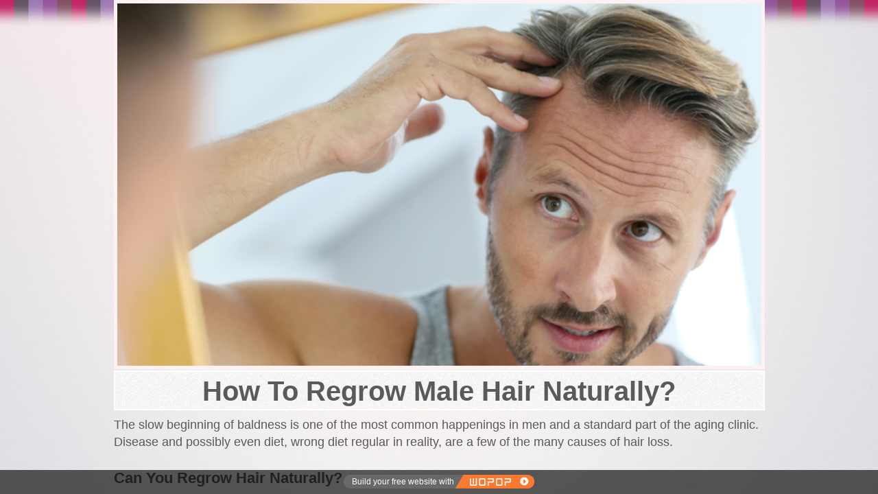

--- FILE ---
content_type: text/html; charset=utf-8
request_url: http://hairregrowthproduct.iwopop.com/
body_size: 9510
content:
<!DOCTYPE html PUBLIC "-//W3C//DTD XHTML 1.0 Transitional//EN" "http://www.w3.org/TR/xhtml1/DTD/xhtml1-transitional.dtd">
<html xmlns="http://www.w3.org/1999/xhtml">
	<head>
		<meta http-equiv="X-UA-Compatible" content="IE=Edge,chrome=1" />	<meta http-equiv="Content-Type" content="text/html; charset=utf-8" />
	<title>Your website name</title>
	<meta content="Website keywords" name="keywords" />
	<meta content="Website description" name="description" />
			<link rel="shortcut icon" href="https://static.eznetonline.com/website/template/default/images/favicon.ico" type="image/x-icon" />
	<link rel="Bookmark" href="https://static.eznetonline.com/website/template/default/images/favicon.ico" />
		

		<link href="https://static.eznetonline.com/website/template/default/css/default.css?v=15910610" rel="stylesheet" type="text/css" />
<link href="https://static.eznetonline.com/website/plugin/media/css/media.css?v=15910612" rel="stylesheet" type="text/css" />
<link href="https://static.eznetonline.com/website/plugin/title/css/title.css?v=15910612" rel="stylesheet" type="text/css" />
<!--语言特殊的css-->

</head>

<body>
							<script type="text/javascript" language="javascript" src="https://static.eznetonline.com/website/script/jquery-1.6.4.js?v=15910608"></script>
<script type="text/javascript" language="javascript" src="https://static.eznetonline.com/website/script/jquery.custom.js?v=15910608"></script>
<script type="text/javascript" language="javascript" src="https://static.eznetonline.com/website/script/jquery.lazyload.js?v=15910608"></script>
<script type="text/javascript" language="javascript" src="https://static.eznetonline.com/website/script/jquery.rotateutility.js?v=15910608"></script>
<script type="text/javascript" language="javascript" src="https://static.eznetonline.com/website/script/lab.js?v=15910608"></script>
<script type="text/javascript" language="javascript" src="https://static.eznetonline.com/website/script/wopop_all.js?v=15910608"></script>
<script type="text/javascript" language="javascript" src="https://static.eznetonline.com/website/script/jquery.cookie.js?v=15910608"></script>
<script type="text/javascript" language="javascript" src="https://static.eznetonline.com/website/script/jquery.simplemodal.js?v=15910608"></script>
<script type="text/javascript" language="javascript" src="https://static.eznetonline.com/website/script/fullcollumn.js?v=16475006"></script>
<script type="text/javascript" language="javascript" src="https://static.eznetonline.com/website/script/jquery.lazyload.js?v=15910608"></script>
<script type="text/javascript" language="javascript" src="https://static.eznetonline.com/website/script/ierotate.js?v=15910608"></script>
<script type="text/javascript" language="javascript" src="https://static.eznetonline.com/website/script/effects/velocity.js?v=15910608"></script>
<script type="text/javascript" language="javascript" src="https://static.eznetonline.com/website/script/effects/effects.js?v=15910608"></script>
<script type="text/javascript" language="javascript" src="https://static.eznetonline.com/website/script/fullpagescroll.js?v=15910608"></script>
<script type="text/javascript" language="javascript" src="https://static.eznetonline.com/website/script/common.js?v=15910608"></script>
	<script type="text/javascript" language="javascript">
    	//js版本url生成函数
		var webmodel = {};
	function parseToURL(module,action,anotherparams){
		webmodel = {};
		var defaultparams = {"_m": module,"_a": action};
	
		var urlparams=$.extend({}, anotherparams, defaultparams, webmodel);
		var paramstr=$.param(urlparams);
		return "//hairregrowthproduct.iwopop.com/index.php?"+paramstr;
	}
	
	function getImageProcessType(){
		     return 0;
	}
	
	function parseToAdminURL(module,action,anotherparams){
		var defaultparams={'_m':module,'_a':action,'domain':'pop1eaf7f91',"SessionID":''}
		var urlparams=$.extend({}, anotherparams, defaultparams, webmodel);
		var paramstr=$.param(urlparams);
		return "http://hairregrowthproduct.iwopop.com/admin/index.php?"+paramstr;
	}
	function getSiteCurLang(){return 'en';}
	function getPreviewSiteCurLang(){return 'en';}
	function relativeToAbsoluteURL(relativeurl,nostatic){
		
		if(nostatic=='1'){
			return "http://hairregrowthproduct.iwopop.com/"+relativeurl;
		}else{
			return "https://static.eznetonline.com/website/"+relativeurl;
		}
	}
	//图片、图文模块等loading效果优化
//	var wopoploadingImg = new Image();wopoploadingImg.src = relativeToAbsoluteURL('template/default/images/loading2.gif');
	
	function getSystemCurrentDomain(){return 'pop1eaf7f91';}
	
	function getSystemSession(){return 'qtgr13mq9slgu6i8c120c0eb78i81t0q';}
	// IE9以下浏览器禁止编辑手机站 2014/04/28
		if($.browser.msie && ($.browser.version < 7)){
					location.href = parseToURL("wp_frontpage","browser");
						}
	//-->
	</script>

<div id="page_set_css"></div><div id="scroll_container" style="">
	<div id="scroll_container_bg" style="background-position:center top;background-repeat:no-repeat;background-color:#dedde3;background-image:url('http://pop1eaf7f91.pic10.eznetonline.com/upload/templatefiles/content-bg_HARr.jpg')">&nbsp;</div>
<script>
(function(){
var container=$('#scroll_container');
var cvhgt = window.innerHeight || self.innerHeight || document.documentElement.clientHeight || document.body.clientHeight;
container.height(cvhgt);
$('#scroll_container_bg').css('height',cvhgt);
})();	
</script>
	<div id="canvas" style="margin: 0 auto;width:949px;background-color:transparent;height:2230px">
	<div id="layer0EF1B0CD8E96CF4C26844E04D01BF092" class="full_column"   style="width:949px;position:absolute;top:0px;height:537px;z-index:100;">	
		<div class="full_width" style="position:absolute;height:537px;background-repeat:repeat-x;background-position:center top;background-image:url('http://pop1eaf7f91.pic10.eznetonline.com/upload/templatefiles/header-top_H2J1.png');">	</div>
		<div class="full_content" style="width:949px; position:absolute;left:0;top:0;margin-left: 0px;background-repeat:no-repeat;background-position:center bottom;height:537px;">
			<div id='layerA0C9028C0EAB28082097CAFA79B6097D' type='media'  class='cstlayer' style='left: 0px; top: 0px; position: absolute; z-index: 100; width: 949px; height: 538px;'  mid=""  fatherid='layer0EF1B0CD8E96CF4C26844E04D01BF092'   deg='0'><script>
	function set_thumb_layerA0C9028C0EAB28082097CAFA79B6097D(obj) {
		var callback=function(img){
				img.show();
				img.closest('.img_over').children('.imgloading').remove();
								$(function(){			
				var super_id='layerA0C9028C0EAB28082097CAFA79B6097D';
				var dom_img=$("#"+super_id).find('.paragraph_image');
				var left_img=parseInt(dom_img.css('left'));
				var top_img=parseInt(dom_img.css('top'));
				var width_img=parseInt(dom_img.css("width"));
				var height_img=parseInt(dom_img.css("height"));
				if(isNaN(left_img)){ left_img=0; }
				if(isNaN(top_img)){ top_img=0; }
				var ii=0;
				$("#"+super_id).find(".wp_mapclass").each(function(){
					var shape="rect";
					shape=$(this).attr('shape');
					if(shape != "circle"){
						shape="rect";
					}

					var leftz=parseInt($(this).css("left"));
					var topz=parseInt($(this).css("top"));
					var widthz=parseInt($(this).css("width"));
					var heightz=parseInt($(this).css("height"));

					if(shape != "circle"){
						var coords='0,0,0,0';
					}else{
						var coords='0,0,0';
					}		
					if( (leftz+widthz) < left_img || (left_img+width_img) < leftz || (topz+heightz)< top_img || (top_img+height_img)<topz){
					}else{
						var cleft=0;
						var ctop=0;
						var r=0;
						if(shape != "circle"){
							cleft=leftz-left_img;
							ctop=topz-top_img;
							coords=cleft+','+ctop+','+(cleft+widthz)+','+(ctop+heightz);
						}else{
							r=widthz/2;
							cleft=leftz-left_img+r;
							ctop=topz-top_img+r;
							coords=cleft+','+ctop+','+r;
						}
					}	

					//var classid=$(this).attr('id');
					var classid="map_arear_"+ii;
					ii++;
					var mapd=$(this).parent().find("."+classid);
					mapd.attr('coords',coords);
					$(this).remove();

				});
			})
						}
		$(obj).each(function() {
			var img=$(this);
			callback(img);
		});      
	}
</script>
<div class="wp-media_content"  style="overflow: hidden; width: 939px; height: 528px; border-width: 5px; border-style: solid; padding: 0px; border-color: rgb(254, 241, 243);" type="0">
<div class="img_over"  style='overflow: hidden; border-color: transparent; border-width: 0px; width: 939px; height: 528px;'>

<div class="imgloading" style="z-index:100;"> </div>
<img  id="wp-media-image_layerA0C9028C0EAB28082097CAFA79B6097D" class="img_lazy_load paragraph_image"  data-original="http://pop1eaf7f91.pic10.eznetonline.com/upload/webp_lxlf.png" type="zoom" src="https://static.eznetonline.com/website/template/default/images/blank.gif" style="width: 939px; height: auto; top: -49px; left: 0px; position: relative;;" />
<div class="map_show_title" style="display:none; position: absolute;top:-24px; left:0px; float:right;">
<span style="background:url(plugin/media/images/hotspot_ico_show_left.png) left no-repeat; color:#fff; font-size:9px; line-height:20px; height:24px; display:block; float:left; text-indent:5px; padding-right:3px;"></span>
<div style="float:left;"><img src="plugin/media/images/hotspot_ico_show_right.png" width="3" height="24" /></div>
</div>
 
</div>

</div>
<script>
(function(){
	var imgover=$('#wp-media-image_layerA0C9028C0EAB28082097CAFA79B6097D').closest('.img_over');
	imgover.children('.imgloading').width(imgover.width()).height(imgover.height());
})()	
</script>
</div>		</div>
</div>
<div id='layerF2A5C4029F22302DEB4F4CD4E486FD89' type='title'  class='cstlayer' style='left: 0px; top: 607px; position: absolute; z-index: 102; width: 949px; height: 1623px;'  mid=""   deg='0'><div class="wp-title_content" style="overflow-wrap: break-word; padding: 0px; border-color: transparent; border-width: 0px; height: 1622px; width: 947px; display: block;"><p style="font-weight: normal;"><span style="font-size: 18px;">The slow beginning of baldness is one of the most common happenings in men and a standard part of the aging clinic. Disease and possibly even diet, wrong diet regular in reality, are a few of the many causes of hair loss.&nbsp;</span></p><p style="font-weight: normal;"><span style="font-size: 18px;"><br></span></p><p style=""><style type="text/css"><!--td {border: 1px solid #ccc;}br {mso-data-placement:same-cell;}--></style><span style="font-size: 22px; font-family: Arial;" data-sheets-value="{&quot;1&quot;:2,&quot;2&quot;:&quot;Can You Regrow Hair Naturally?&quot;}" data-sheets-userformat="{&quot;2&quot;:4995,&quot;3&quot;:{&quot;1&quot;:0},&quot;4&quot;:[null,2,16777215],&quot;10&quot;:2,&quot;11&quot;:3,&quot;12&quot;:0,&quot;15&quot;:&quot;arial,sans,sans-serif&quot;}"><b>Can You Regrow Hair Naturally?</b></span></p><p style="font-weight: normal;"><span style="font-size: 18px;"><br></span></p><p style=""><span style="font-weight: normal; font-size: 18px;">The perfect method to help assure that you receive the right form of male hair loss treatment is to make certain it contains one of the drugs accepted by the Food and Drug Administration (FDA).&nbsp; The surgery has gotten more and more prevalent in the past decade. So, there's no bleeding or pain and sutures and staples are not demanded. </span><b><span style="font-size: 18px;">More Info&nbsp;</span><span style="font-family: Arial; font-size: 10pt;"><a href="http://regrowhairnaturallyi.atavist.com/how-to-regrow-lost-hair-naturally-in-15-minutes-a-day" utype="2#0" style=""><span style="font-size:18px;">Regrow Lost Hair Naturally 15 Minutes Day</span></a></span></b></p><style type="text/css"><!--td {border: 1px solid #ccc;}br {mso-data-placement:same-cell;}--></style><p style="font-weight: normal;"><span style="font-size: 18px;"><br></span></p><p style="font-weight: normal;"><span style="font-size: 18px;">Herbal treatments for hair thinning came to be very common in many areas of earth, including the united states, UK and Australia.&nbsp; There are simply a couple of all-natural remedies which have been scientifically proven to put an end to baldness. Though home remedies for </span><b style="font-size: 18px;"><a href="http://www.health.harvard.edu/a_to_z/hair-loss-a-to-z" utype="2#0">Hair loss</a></b><span style="font-size: 18px;"> will help in baldness process into some level, it's still a fact that you must understand it's a very specif type of hair loss.&nbsp;</span></p><p style="font-weight: normal;"><span style="font-size: 18px;"><br></span></p><p style=""><style type="text/css"><!--td {border: 1px solid #ccc;}br {mso-data-placement:same-cell;}--></style><span style="font-size: 22px; font-family: Arial;" data-sheets-value="{&quot;1&quot;:2,&quot;2&quot;:&quot;Regrow Your Hair Naturally&quot;}" data-sheets-userformat="{&quot;2&quot;:4995,&quot;3&quot;:{&quot;1&quot;:0},&quot;4&quot;:[null,2,16777215],&quot;10&quot;:2,&quot;11&quot;:3,&quot;12&quot;:0,&quot;15&quot;:&quot;arial,sans,sans-serif&quot;}"><b>Regrow Your Hair Naturally</b></span></p><p style="font-weight: normal;"><span style="font-size: 18px;"><br></span></p><p style="font-weight: normal;"><span style="font-size: 18px;">It's possible to try one of these pure hair restoration remedies for you personally so as to really have a wholesome hair and prevent hair thinning that occurs. There is an assortment of alternatives that may cure hair fall problem and counting on Ayurvedic female hair thinning treatment can assist you in gaining hair together with full confidence.</span></p><p style="font-weight: normal;"><span style="font-size: 18px;"><br></span></p><p style="font-weight: normal;"><span style="font-size:18px;">Whenever it's considered that a men's endocrine, both women and men desire it to improve and treat bones and muscles. Lots of men appear amazing with a shaved head it only fits their personality and fashion, and they seem comfortable that manner.&nbsp; Because they grow old, they used to shed hair above the temple and it may lead to complete hair thinning in some of these.</span></p><p style="font-weight: normal;"><span style="font-size:18px;"><br></span></p><p style=""><style type="text/css"><!--td {border: 1px solid #ccc;}br {mso-data-placement:same-cell;}--></style><span style="font-size: 22px; font-family: Arial;" data-sheets-value="{&quot;1&quot;:2,&quot;2&quot;:&quot;How To Regrow Hair Naturally Using Home Remedies?&quot;}" data-sheets-userformat="{&quot;2&quot;:4995,&quot;3&quot;:{&quot;1&quot;:0},&quot;4&quot;:[null,2,16777215],&quot;10&quot;:2,&quot;11&quot;:3,&quot;12&quot;:0,&quot;15&quot;:&quot;arial,sans,sans-serif&quot;}"><b>How To Regrow Hair Naturally Using Home Remedies?</b></span></p><p style="font-weight: normal;"><span style="font-size:18px;"><br></span></p><p style="font-weight: normal;"><span style="font-size:18px;">Huge numbers of people around the world suffer with lack of hair and it has turned out to be quite a common issue for women and men. Sadly nearly 90 per cent of men will gradually experience some signals of hair loss by time of 50. Additionally, it promotes the growth of new hair from follicles. It's rather helpful in improving the development of hairfollicles. Ergo, it's effective in encouraging healthy evolution of hairthinning.&nbsp;&nbsp;</span></p><p style="font-weight: normal;"><span style="font-size:18px;"><br></span></p><p style="font-weight: normal;"><span style="font-size:18px;">Other factors like lifestyle facets and terminal disease can lead to hair thinning too.&nbsp; Still another basis for hair reduction is deficiency of premium nutrition, so ensure you will get all the vitamins and minerals which you want, and your diet is filled with a good deal of veggies, fruits, and whole grains. It ought to be treated first, since the risk to become bald increases that has a significant hair loss.&nbsp;</span></p><p style="font-weight: normal;"><span style="font-size:18px;"><br></span></p><p style=""><style type="text/css"><!--td {border: 1px solid #ccc;}br {mso-data-placement:same-cell;}--></style><span style="font-size: 22px; font-family: Arial;" data-sheets-value="{&quot;1&quot;:2,&quot;2&quot;:&quot;Regrow Hair Natural Remedies&quot;}" data-sheets-userformat="{&quot;2&quot;:4995,&quot;3&quot;:{&quot;1&quot;:0},&quot;4&quot;:[null,2,16777215],&quot;10&quot;:2,&quot;11&quot;:3,&quot;12&quot;:0,&quot;15&quot;:&quot;arial,sans,sans-serif&quot;}"><b>Regrow Hair Natural Remedies</b></span></p><p style="font-weight: normal;"><span style="font-size:18px;"><br></span></p><p style="font-weight: normal;"><span style="font-size:18px;">It could also result due to deficiency of blood circulation on the scalp. Pregnancy Pregnancy-related hair thinning is usually experienced while your baby is delivered. Results are often as great , if not superior in relation to the usual transplant without the demand for surgery. Some lose hair each and every single day, and it really is just a pure procedure for hair loss growth, maybe not result in any concern.</span></p><p style="font-weight: normal;"><span style="font-size:18px;"><br></span></p><p style="font-weight: normal;"><span style="font-size:18px;">Lack of nourishment If you do not secure adequate <b><a href="http://en.wikipedia.org/wiki/Protein" utype="2#0">Protein</a></b> in your daily diet, you can experience baldness frequently Male pattern hair Men later 60 will likely experience hair loss. There are also numerous vitamins that have been specially formulated both for thinning hair and also to advertise the rapid development of healthy, shiny hair. One of the very crucial hormones is <b><a href="http://medlineplus.gov/ency/article/003707.htm" utype="2#0">Testosterone</a></b>.</span></p><p style="font-weight: normal;"><span style="font-size:18px;"><br></span></p><p style=""><style type="text/css"><!--td {border: 1px solid #ccc;}br {mso-data-placement:same-cell;}--></style><span style="font-size: 22px; font-family: Arial;" data-sheets-value="{&quot;1&quot;:2,&quot;2&quot;:&quot;Hair Regrowth Natural Products&quot;}" data-sheets-userformat="{&quot;2&quot;:4995,&quot;3&quot;:{&quot;1&quot;:0},&quot;4&quot;:[null,2,16777215],&quot;10&quot;:2,&quot;11&quot;:3,&quot;12&quot;:0,&quot;15&quot;:&quot;arial,sans,sans-serif&quot;}"><b>Hair Regrowth Natural Products</b></span></p><p style="font-weight: normal;"><span style="font-size:18px;"><br></span></p><p style="font-weight: normal;"><span style="font-size:18px;">If you're able to spot the major reason for the hair falling out faster than you understand isn't natural, it would be a good idea to seek help in discovering an suitable hair care treatment regiment. Hair loss starts to increase in the transplanted area approximately fourteen days out of the surgery and is completely increased annually. It is common to begin losing hair in certain age, because it's really a symptom of aging. It is preferable to avoid scrubbing your own hair while it's wet, since it may lead to breakage.&nbsp;</span></p><p style="font-weight: normal;"><span style="font-size:18px;"><br></span></p><p style="font-weight: normal;"><span style="font-size:18px;">For the initial few weeks, then you need to be gentle with your hair whilst massaging, massaging, and cleaning it. Grooming If you are experiencing hair thinning, it is extremely crucial that you select up on a few habits. There are plenty of reasons regarding why you might be experiencing thinning hair, so it is critical to speak with a specialist physician to figure out the reason for losing your own hair loss.&nbsp; &nbsp;If baldness is caused as a result of hereditary, then it can not completely ceased.&nbsp; For some men, it is not a big issue and no treatment is needed.</span></p></div>
</div><div id='layerD393DFA58FE807071202E360FB83C302' type='title'  class='cstlayer' style='left: 0px; top: 540px; position: absolute; z-index: 101; width: 949px; height: 58px;'  mid=""   deg='0'><div class="wp-title_content" style="overflow-wrap: break-word; padding: 0px; border-color: rgb(255, 255, 255); border-width: 2px; height: 54px; width: 945px; display: block; border-style: solid; background-image: url('http://pop1eaf7f91.pic10.eznetonline.com/upload/templatefiles/title2_qZyl.gif');"><div style="text-align: center;"><style type="text/css"><!--td {border: 1px solid #ccc;}br {mso-data-placement:same-cell;}--></style><span style="font-size: 40px; font-family: Arial;" data-sheets-value="{&quot;1&quot;:2,&quot;2&quot;:&quot;How To Regrow Male Hair Naturally?&quot;}" data-sheets-userformat="{&quot;2&quot;:4995,&quot;3&quot;:{&quot;1&quot;:0},&quot;4&quot;:[null,2,16777215],&quot;10&quot;:2,&quot;11&quot;:3,&quot;12&quot;:0,&quot;15&quot;:&quot;arial,sans,sans-serif&quot;}"><strong>How To Regrow Male Hair Naturally?</strong></span></div><style type="text/css"><!--td {border: 1px solid #ccc;}br {mso-data-placement:same-cell;}--></style></div>
</div>	</div>	
	<div id="site_footer" style="width:949px;position:absolute;height:66px;z-index:500;">
		<div class="full_width" style="position:absolute;height:66px;background-repeat:repeat-x;background-position:center top;background-image:url('http://pop1eaf7f91.pic10.eznetonline.com/upload/templatefiles/footer-bg_KWER.gif');"></div>
		<div id="footer_content" class="full_content" style="width:949px; position:absolute;left:0;top:0;margin-left: 0px;background-repeat:repeat-x;height:66px;">
								</div>
</div>
<!--//wp-mobile_navigate end-->
</div>
	<input type="hidden" id="page_id" name="page_id" value="21">
	<script type="text/javascript" language="javascript" src="https://static.eznetonline.com/website/script/heightAdapt.js"></script>
<div class="copyright_bar">
<div id="copyright" style="display:block;visibility:visible;">
	  <div class="wopop_bottom_bga">
		<div style="float:left;font-size:12px; text-indent:11px; width:162px;">Build your free website with</div>
		<a href="http://www.wopop.com" class="cp" title="Let's wopop now!" target="_blank" style="display: block;visibility:visible;"></a>
		<div style="clear:both;"></div>
	 </div>
</div>
</div><!--copyright_bar end-->
<script>
(function(){
		var func=function(){
		var scrollwidth=$('#scroll_container_bg').width();
		$('#copyright').closest('.copyright_bar').width(scrollwidth);	
		var childdiv=$('#copyright').children('div');
		childdiv.css('margin-left',Math.max((scrollwidth-childdiv.width())/2,0));
	}
		func();
	$(window).resize(function(){
		func();
	})
})()
</script>	


  
<style>.full_column-fixed{position:fixed;top:0; _position:absolute; _top:expression(getTop());}</style>
<script type="text/javascript">
function wpfullcolumn_float(){
    var wp_ibody = $('#scroll_container'),wp_icontent = $('#canvas'),wp_icontent_foot = $('#site_footer #footer_content');
    $('.full_column').filter('[infixed=1]').each(function(){
        var fc_lid = '#'+$(this).attr('id');
        var $fc_lid = $(this);
        var wp_layer_abs = $('#canvas '+fc_lid),wp_layer_abs_footer = $('#site_footer #footer_content '+fc_lid),wp_layer_fix= $('#scroll_container '+fc_lid);
        var currpoor = ($('.full_width').width() - $('.full_content').width())/2;
        var isinfixed = $fc_lid.attr('infixed');
        if(isinfixed==1) {
            var nPos = $('#scroll_container').scrollTop() ;
            //oPos get第一次正确的值,以后不再获得
            var oPos_tmp = $fc_lid.data("oPos");
            if(!oPos_tmp){
                oPos_tmp =  $fc_lid.ab_pos_cnter('top');
                $fc_lid.data("oPos",oPos_tmp);
            }
            var oPos = $fc_lid.data("oPos") ;
		  if(oPos==0 && $fc_lid.parent().is('#canvas')) return;
            if($fc_lid.attr('inbuttom')>0){
                //存在页脚中
                if(nPos > oPos){
                    var newleft = $('.full_column').ab_pos('left') + currpoor ;
                    if(wp_layer_abs_footer.length>0){
                        var oldstyle = wp_layer_abs_footer.attr('style');
                        wp_layer_fix = wp_layer_abs_footer.clone(true).appendTo('#scroll_container')
                        .attr('oldstyle',oldstyle)
                        .addClass('full_column-fixed');
                    wp_layer_fix.show();wp_layer_fix.css({'position':'fixed','top':'','left':newleft,'z-index':'999'});
                    wp_layer_abs_footer.remove();
                    }
                }else{
                    oldstyle = wp_layer_fix.attr('oldstyle');
                    if(!wp_layer_abs_footer.length>0){
                        wp_layer_abs_footer = wp_layer_fix.clone(true).appendTo(wp_icontent_foot)
                        .attr('style',oldstyle);
                        wp_layer_abs_footer.show();wp_layer_fix.remove();
                    }
                }
            }else{
                if(nPos > oPos){
                    //var newleft = navPos.left + currpoor ;
                    var newleft = $('.full_column').ab_pos('left') + currpoor ;
                    //clone(true) has true 可以存储data
                    if(wp_layer_abs.length>0){
                        var oldstyle = wp_layer_abs.attr('style');
                        wp_layer_fix = wp_layer_abs.clone(true).appendTo('#scroll_container')
                        .attr('oldstyle',oldstyle)
                        .addClass('full_column-fixed');
                        wp_layer_fix.show();wp_layer_fix.css({'position':'fixed','top':'','left':newleft,'z-index':'999'})
                        wp_layer_abs.remove();
                    }
                }else{
				if( wp_layer_fix.data('always_fix')) return;
                    oldstyle = wp_layer_fix.attr('oldstyle');
                    if(!wp_layer_abs.length>0){
                        wp_layer_abs = wp_layer_fix.clone(true).appendTo(wp_icontent).attr('style',oldstyle);
                        wp_layer_abs.show();
                        //wp_layer_fix.hide();
                        wp_layer_fix.remove();
                    }
                }
            }
        }
    });
}

$(function(){
	setTimeout(function(){
		$('.full_column').filter('[infixed=1]').each(function(){
			var self=$(this);
			if(!self.mousewheel){
				$.fn.extend({
					// 添加滚轮事件
					mousewheel:function(Func){
						return this.each(function(){
							var _self = this,browser = $.browser;
								_self.D = 0;// 滚动方向
							if (browser.msie || browser.safari) {
								$(_self).unbind("mousewheel").bind("mousewheel",function(event){
									_self.D = event.wheelDelta;
									Func && Func.call(_self);
								});
							} else {
								$(_self).unbind("DOMMouseScroll").bind("DOMMouseScroll",function(e){
									_self.D = (e.detail > 0) ? -1 : 1;
									Func && Func.call(_self);
								});
							}
						});
					}
				});
			}
			self.mousewheel(function(){
				if(!$(this).closest('#scroll_container').length){
					if (this.D > 0) {
						var scrolltop=$('#scroll_container').scrollTop();
						$('#scroll_container').scrollTop(scrolltop-50);
					} else {
						var scrolltop=$('#scroll_container').scrollTop();
						$('#scroll_container').scrollTop(scrolltop+50);
					}
				}
			})
			if(self.parent().is('#canvas')&&parseInt(self.css('top'))==0){
				var currpoor = ($('.full_width').width() - $('.full_content').width())/2;
				var newleft = self.ab_pos('left') + currpoor ;
				var wp_layer_abs=self;
				var layerid=wp_layer_abs.attr('id');
				 var oldstyle = wp_layer_abs.attr('style');
				 wp_layer_abs.find('.cstlayer[type=multilingual]').each(function(){
					 $(this).find('select').cstselect('destroy').show();
				 })
				var layerhtml=wp_layer_abs.html();
				var layerdiv=$("<div/>").attr({
					id:wp_layer_abs.attr('id'),
					class:wp_layer_abs.attr('class'),
					infixed:1,
					style:wp_layer_abs.attr('style'),
				});
				wp_layer_abs.remove();
				$('#scroll_container').append(layerdiv);
				var wp_layer_fix =$('#'+layerid).html(layerhtml)
				.attr('oldstyle',oldstyle)
				.addClass('full_column-fixed');
				wp_layer_fix.data('always_fix',true);
				wp_layer_fix.show();wp_layer_fix.css({'position':'fixed','top':'','left':newleft,'z-index':'999'})
				wp_layer_fix.find('img.img_lazy_load').lazyload({
						 threshold  : 0,
						failure_limit : wp_layer_fix.find('img.img_lazy_load').length,
												container : $('#scroll_container').add(window),	
												placeholder:"https://static.eznetonline.com/website/template/default/images/blank.gif",
						load:function(){
							 var self=$(this);
							 var id=self.closest('.cstlayer').prop('id');
							if(window['set_thumb_'+id]) window['set_thumb_'+id](this);
						 }
				});	
			}
		});
	},300);
})

$('#scroll_container').scroll(function(){//      $(window).scroll(function(){
  wpfullcolumn_float();
});
function getTop(){//for ie6 css hack
  return document.documentElement.scrollTop;
}
</script>
<script type="text/javascript">
<!--
//解决ugilify压缩的问题
var b;
 

$(function(){
	$(document).triggerHandler('lastexec');
})
$(window).load(function(){
	var heightadaptel=$("#canvas").find(".cstlayer[type='article_detail'],.cstlayer[type='product_detail'],.cstlayer[type='wzl'],.cstlayer[type='fxdp'],.cstlayer[type='tb_product_detail'],.cstlayer[type='wkj'],.cstlayer[type='crowdfunding'],.cstlayer[type='btag'],.cstlayer[type='greetingcard'],.cstlayer[type='weiredpack'],.cstlayer[type='mseckill_detail'],.cstlayer[type='mgroupon_detail'],.cstlayer[type='mgroupons_detail']");
	if(heightadaptel.length){
		heightadaptel.each(function(){
			wp_heightAdapt($(this));
		}) 	
		window.scroll_container_adjust();
	}
});
$('img.img_lazy_load').lazyload({
       threshold  : 0,
	  failure_limit : $('img.img_lazy_load').length,
	  	  container : $('#scroll_container').add(window),	
	  	  placeholder:"https://static.eznetonline.com/website/template/default/images/blank.gif",
	  load:function(){
		 var self=$(this);
		 var id=self.closest('.cstlayer').prop('id');
		if(window['set_thumb_'+id]) window['set_thumb_'+id](this);
	 }
});	
$(window).load(function(){
	$('.cstlayer').showEffects();
})
//-->
</script>



		
	
	
	
</body>
 
</html>